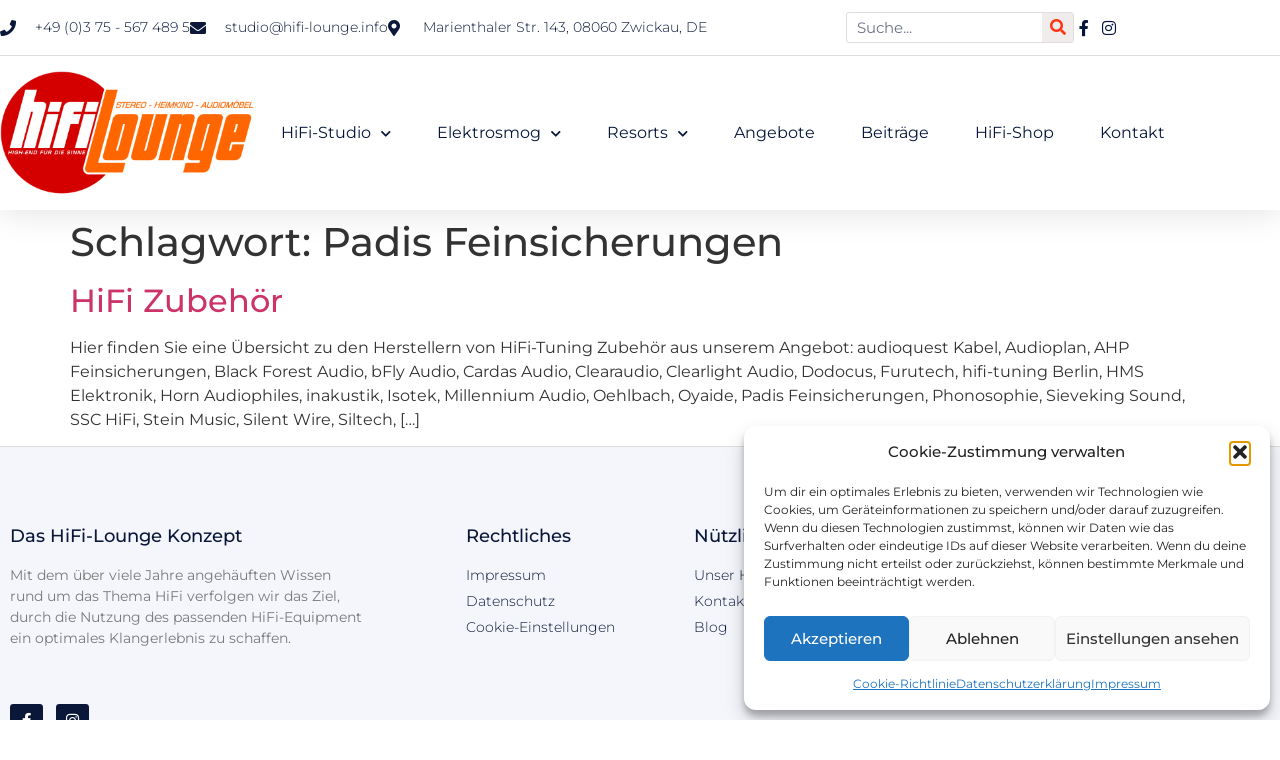

--- FILE ---
content_type: text/css
request_url: https://hifi-lounge.info/wp-content/uploads/elementor/css/post-22.css?ver=1769037583
body_size: 2037
content:
.elementor-22 .elementor-element.elementor-element-63e0186d{box-shadow:0px 5px 30px 0px rgba(0,0,0,0.1);transition:background 0.3s, border 0.3s, border-radius 0.3s, box-shadow 0.3s;z-index:10;}.elementor-22 .elementor-element.elementor-element-63e0186d > .elementor-background-overlay{transition:background 0.3s, border-radius 0.3s, opacity 0.3s;}.elementor-22 .elementor-element.elementor-element-3838384d > .elementor-element-populated{transition:background 0.3s, border 0.3s, border-radius 0.3s, box-shadow 0.3s;padding:0px 0px 0px 0px;}.elementor-22 .elementor-element.elementor-element-3838384d > .elementor-element-populated > .elementor-background-overlay{transition:background 0.3s, border-radius 0.3s, opacity 0.3s;}.elementor-22 .elementor-element.elementor-element-39c9a536:not(.elementor-motion-effects-element-type-background), .elementor-22 .elementor-element.elementor-element-39c9a536 > .elementor-motion-effects-container > .elementor-motion-effects-layer{background-color:#FFFFFF;}.elementor-22 .elementor-element.elementor-element-39c9a536 > .elementor-container{max-width:1200px;}.elementor-22 .elementor-element.elementor-element-39c9a536{border-style:solid;border-width:0px 0px 1px 0px;border-color:#DDDDDD;transition:background 0.3s, border 0.3s, border-radius 0.3s, box-shadow 0.3s;margin-top:0px;margin-bottom:0px;padding:12px 0px 12px 0px;}.elementor-22 .elementor-element.elementor-element-39c9a536, .elementor-22 .elementor-element.elementor-element-39c9a536 > .elementor-background-overlay{border-radius:0px 0px 0px 0px;}.elementor-22 .elementor-element.elementor-element-39c9a536 > .elementor-background-overlay{transition:background 0.3s, border-radius 0.3s, opacity 0.3s;}.elementor-bc-flex-widget .elementor-22 .elementor-element.elementor-element-61c71503.elementor-column .elementor-widget-wrap{align-items:center;}.elementor-22 .elementor-element.elementor-element-61c71503.elementor-column.elementor-element[data-element_type="column"] > .elementor-widget-wrap.elementor-element-populated{align-content:center;align-items:center;}.elementor-22 .elementor-element.elementor-element-61c71503 > .elementor-element-populated{padding:0px 0px 0px 0px;}.elementor-widget-icon-list .elementor-icon-list-item:not(:last-child):after{border-color:var( --e-global-color-text );}.elementor-widget-icon-list .elementor-icon-list-icon i{color:var( --e-global-color-primary );}.elementor-widget-icon-list .elementor-icon-list-icon svg{fill:var( --e-global-color-primary );}.elementor-widget-icon-list .elementor-icon-list-item > .elementor-icon-list-text, .elementor-widget-icon-list .elementor-icon-list-item > a{font-family:var( --e-global-typography-text-font-family ), Sans-serif;font-weight:var( --e-global-typography-text-font-weight );}.elementor-widget-icon-list .elementor-icon-list-text{color:var( --e-global-color-secondary );}.elementor-22 .elementor-element.elementor-element-3cea8496 .elementor-icon-list-items:not(.elementor-inline-items) .elementor-icon-list-item:not(:last-child){padding-block-end:calc(30px/2);}.elementor-22 .elementor-element.elementor-element-3cea8496 .elementor-icon-list-items:not(.elementor-inline-items) .elementor-icon-list-item:not(:first-child){margin-block-start:calc(30px/2);}.elementor-22 .elementor-element.elementor-element-3cea8496 .elementor-icon-list-items.elementor-inline-items .elementor-icon-list-item{margin-inline:calc(30px/2);}.elementor-22 .elementor-element.elementor-element-3cea8496 .elementor-icon-list-items.elementor-inline-items{margin-inline:calc(-30px/2);}.elementor-22 .elementor-element.elementor-element-3cea8496 .elementor-icon-list-items.elementor-inline-items .elementor-icon-list-item:after{inset-inline-end:calc(-30px/2);}.elementor-22 .elementor-element.elementor-element-3cea8496 .elementor-icon-list-icon i{color:#0A1738;transition:color 0.3s;}.elementor-22 .elementor-element.elementor-element-3cea8496 .elementor-icon-list-icon svg{fill:#0A1738;transition:fill 0.3s;}.elementor-22 .elementor-element.elementor-element-3cea8496{--e-icon-list-icon-size:16px;--icon-vertical-offset:0px;}.elementor-22 .elementor-element.elementor-element-3cea8496 .elementor-icon-list-icon{padding-inline-end:10px;}.elementor-22 .elementor-element.elementor-element-3cea8496 .elementor-icon-list-item > .elementor-icon-list-text, .elementor-22 .elementor-element.elementor-element-3cea8496 .elementor-icon-list-item > a{font-family:"Montserrat", Sans-serif;font-size:14px;font-weight:300;}.elementor-22 .elementor-element.elementor-element-3cea8496 .elementor-icon-list-text{color:#0A1738;transition:color 0.3s;}.elementor-bc-flex-widget .elementor-22 .elementor-element.elementor-element-3d0241c9.elementor-column .elementor-widget-wrap{align-items:center;}.elementor-22 .elementor-element.elementor-element-3d0241c9.elementor-column.elementor-element[data-element_type="column"] > .elementor-widget-wrap.elementor-element-populated{align-content:center;align-items:center;}.elementor-22 .elementor-element.elementor-element-3d0241c9 > .elementor-element-populated{padding:0px 0px 0px 0px;}.elementor-widget-search-form input[type="search"].elementor-search-form__input{font-family:var( --e-global-typography-text-font-family ), Sans-serif;font-weight:var( --e-global-typography-text-font-weight );}.elementor-widget-search-form .elementor-search-form__input,
					.elementor-widget-search-form .elementor-search-form__icon,
					.elementor-widget-search-form .elementor-lightbox .dialog-lightbox-close-button,
					.elementor-widget-search-form .elementor-lightbox .dialog-lightbox-close-button:hover,
					.elementor-widget-search-form.elementor-search-form--skin-full_screen input[type="search"].elementor-search-form__input{color:var( --e-global-color-text );fill:var( --e-global-color-text );}.elementor-widget-search-form .elementor-search-form__submit{font-family:var( --e-global-typography-text-font-family ), Sans-serif;font-weight:var( --e-global-typography-text-font-weight );background-color:var( --e-global-color-secondary );}.elementor-22 .elementor-element.elementor-element-1c416f1 .elementor-search-form__container{min-height:31px;}.elementor-22 .elementor-element.elementor-element-1c416f1 .elementor-search-form__submit{min-width:31px;--e-search-form-submit-text-color:#FF3514;background-color:#EFE9E9DD;}body:not(.rtl) .elementor-22 .elementor-element.elementor-element-1c416f1 .elementor-search-form__icon{padding-left:calc(31px / 3);}body.rtl .elementor-22 .elementor-element.elementor-element-1c416f1 .elementor-search-form__icon{padding-right:calc(31px / 3);}.elementor-22 .elementor-element.elementor-element-1c416f1 .elementor-search-form__input, .elementor-22 .elementor-element.elementor-element-1c416f1.elementor-search-form--button-type-text .elementor-search-form__submit{padding-left:calc(31px / 3);padding-right:calc(31px / 3);}.elementor-22 .elementor-element.elementor-element-1c416f1 .elementor-search-form__input,
					.elementor-22 .elementor-element.elementor-element-1c416f1 .elementor-search-form__icon,
					.elementor-22 .elementor-element.elementor-element-1c416f1 .elementor-lightbox .dialog-lightbox-close-button,
					.elementor-22 .elementor-element.elementor-element-1c416f1 .elementor-lightbox .dialog-lightbox-close-button:hover,
					.elementor-22 .elementor-element.elementor-element-1c416f1.elementor-search-form--skin-full_screen input[type="search"].elementor-search-form__input{color:#0A1738;fill:#0A1738;}.elementor-22 .elementor-element.elementor-element-1c416f1:not(.elementor-search-form--skin-full_screen) .elementor-search-form__container{background-color:#FFFFFFDD;border-color:#DEDEDE;border-width:1px 1px 1px 1px;border-radius:3px;}.elementor-22 .elementor-element.elementor-element-1c416f1.elementor-search-form--skin-full_screen input[type="search"].elementor-search-form__input{background-color:#FFFFFFDD;border-color:#DEDEDE;border-width:1px 1px 1px 1px;border-radius:3px;}.elementor-22 .elementor-element.elementor-element-1c416f1 .elementor-search-form__submit:hover{--e-search-form-submit-text-color:#020101;background-color:#EFE9E9DD;}.elementor-22 .elementor-element.elementor-element-1c416f1 .elementor-search-form__submit:focus{--e-search-form-submit-text-color:#020101;background-color:#EFE9E9DD;}.elementor-bc-flex-widget .elementor-22 .elementor-element.elementor-element-10ac4299.elementor-column .elementor-widget-wrap{align-items:center;}.elementor-22 .elementor-element.elementor-element-10ac4299.elementor-column.elementor-element[data-element_type="column"] > .elementor-widget-wrap.elementor-element-populated{align-content:center;align-items:center;}.elementor-22 .elementor-element.elementor-element-10ac4299 > .elementor-element-populated{padding:0px 0px 0px 0px;}.elementor-22 .elementor-element.elementor-element-6c39444d .elementor-icon-list-items:not(.elementor-inline-items) .elementor-icon-list-item:not(:last-child){padding-block-end:calc(15px/2);}.elementor-22 .elementor-element.elementor-element-6c39444d .elementor-icon-list-items:not(.elementor-inline-items) .elementor-icon-list-item:not(:first-child){margin-block-start:calc(15px/2);}.elementor-22 .elementor-element.elementor-element-6c39444d .elementor-icon-list-items.elementor-inline-items .elementor-icon-list-item{margin-inline:calc(15px/2);}.elementor-22 .elementor-element.elementor-element-6c39444d .elementor-icon-list-items.elementor-inline-items{margin-inline:calc(-15px/2);}.elementor-22 .elementor-element.elementor-element-6c39444d .elementor-icon-list-items.elementor-inline-items .elementor-icon-list-item:after{inset-inline-end:calc(-15px/2);}.elementor-22 .elementor-element.elementor-element-6c39444d .elementor-icon-list-icon i{color:#06163A;transition:color 0.3s;}.elementor-22 .elementor-element.elementor-element-6c39444d .elementor-icon-list-icon svg{fill:#06163A;transition:fill 0.3s;}.elementor-22 .elementor-element.elementor-element-6c39444d .elementor-icon-list-item:hover .elementor-icon-list-icon i{color:#FF3514;}.elementor-22 .elementor-element.elementor-element-6c39444d .elementor-icon-list-item:hover .elementor-icon-list-icon svg{fill:#FF3514;}.elementor-22 .elementor-element.elementor-element-6c39444d{--e-icon-list-icon-size:16px;--e-icon-list-icon-align:center;--e-icon-list-icon-margin:0 calc(var(--e-icon-list-icon-size, 1em) * 0.125);--icon-vertical-offset:0px;}.elementor-22 .elementor-element.elementor-element-6c39444d .elementor-icon-list-text{transition:color 0.3s;}.elementor-22 .elementor-element.elementor-element-41325358:not(.elementor-motion-effects-element-type-background), .elementor-22 .elementor-element.elementor-element-41325358 > .elementor-motion-effects-container > .elementor-motion-effects-layer{background-color:#ffffff;}.elementor-22 .elementor-element.elementor-element-41325358 > .elementor-container{max-width:1200px;}.elementor-22 .elementor-element.elementor-element-41325358{transition:background 0.3s, border 0.3s, border-radius 0.3s, box-shadow 0.3s;margin-top:0px;margin-bottom:0px;padding:15px 0px 15px 0px;}.elementor-22 .elementor-element.elementor-element-41325358 > .elementor-background-overlay{transition:background 0.3s, border-radius 0.3s, opacity 0.3s;}.elementor-bc-flex-widget .elementor-22 .elementor-element.elementor-element-5e538ab9.elementor-column .elementor-widget-wrap{align-items:center;}.elementor-22 .elementor-element.elementor-element-5e538ab9.elementor-column.elementor-element[data-element_type="column"] > .elementor-widget-wrap.elementor-element-populated{align-content:center;align-items:center;}.elementor-22 .elementor-element.elementor-element-5e538ab9 > .elementor-element-populated{padding:0px 0px 0px 0px;}.elementor-widget-image .widget-image-caption{color:var( --e-global-color-text );font-family:var( --e-global-typography-text-font-family ), Sans-serif;font-weight:var( --e-global-typography-text-font-weight );}.elementor-22 .elementor-element.elementor-element-4eff584{text-align:start;}.elementor-22 .elementor-element.elementor-element-4eff584 img{width:254px;}.elementor-bc-flex-widget .elementor-22 .elementor-element.elementor-element-7023f520.elementor-column .elementor-widget-wrap{align-items:center;}.elementor-22 .elementor-element.elementor-element-7023f520.elementor-column.elementor-element[data-element_type="column"] > .elementor-widget-wrap.elementor-element-populated{align-content:center;align-items:center;}.elementor-22 .elementor-element.elementor-element-7023f520 > .elementor-element-populated{padding:0px 0px 0px 0px;}.elementor-widget-nav-menu .elementor-nav-menu .elementor-item{font-family:var( --e-global-typography-primary-font-family ), Sans-serif;font-weight:var( --e-global-typography-primary-font-weight );}.elementor-widget-nav-menu .elementor-nav-menu--main .elementor-item{color:var( --e-global-color-text );fill:var( --e-global-color-text );}.elementor-widget-nav-menu .elementor-nav-menu--main .elementor-item:hover,
					.elementor-widget-nav-menu .elementor-nav-menu--main .elementor-item.elementor-item-active,
					.elementor-widget-nav-menu .elementor-nav-menu--main .elementor-item.highlighted,
					.elementor-widget-nav-menu .elementor-nav-menu--main .elementor-item:focus{color:var( --e-global-color-accent );fill:var( --e-global-color-accent );}.elementor-widget-nav-menu .elementor-nav-menu--main:not(.e--pointer-framed) .elementor-item:before,
					.elementor-widget-nav-menu .elementor-nav-menu--main:not(.e--pointer-framed) .elementor-item:after{background-color:var( --e-global-color-accent );}.elementor-widget-nav-menu .e--pointer-framed .elementor-item:before,
					.elementor-widget-nav-menu .e--pointer-framed .elementor-item:after{border-color:var( --e-global-color-accent );}.elementor-widget-nav-menu{--e-nav-menu-divider-color:var( --e-global-color-text );}.elementor-widget-nav-menu .elementor-nav-menu--dropdown .elementor-item, .elementor-widget-nav-menu .elementor-nav-menu--dropdown  .elementor-sub-item{font-family:var( --e-global-typography-accent-font-family ), Sans-serif;font-weight:var( --e-global-typography-accent-font-weight );}.elementor-22 .elementor-element.elementor-element-381857fd > .elementor-widget-container{margin:0px 30px 0px 0px;}.elementor-22 .elementor-element.elementor-element-381857fd .elementor-menu-toggle{margin-left:auto;background-color:#ffffff;}.elementor-22 .elementor-element.elementor-element-381857fd .elementor-nav-menu .elementor-item{font-family:"Montserrat", Sans-serif;font-size:16px;font-weight:400;text-transform:capitalize;}.elementor-22 .elementor-element.elementor-element-381857fd .elementor-nav-menu--main .elementor-item{color:#06163A;fill:#06163A;padding-left:0px;padding-right:0px;}.elementor-22 .elementor-element.elementor-element-381857fd .elementor-nav-menu--main .elementor-item:hover,
					.elementor-22 .elementor-element.elementor-element-381857fd .elementor-nav-menu--main .elementor-item.elementor-item-active,
					.elementor-22 .elementor-element.elementor-element-381857fd .elementor-nav-menu--main .elementor-item.highlighted,
					.elementor-22 .elementor-element.elementor-element-381857fd .elementor-nav-menu--main .elementor-item:focus{color:#FF3514;fill:#FF3514;}.elementor-22 .elementor-element.elementor-element-381857fd{--e-nav-menu-horizontal-menu-item-margin:calc( 46px / 2 );}.elementor-22 .elementor-element.elementor-element-381857fd .elementor-nav-menu--main:not(.elementor-nav-menu--layout-horizontal) .elementor-nav-menu > li:not(:last-child){margin-bottom:46px;}.elementor-22 .elementor-element.elementor-element-381857fd .elementor-nav-menu--dropdown a, .elementor-22 .elementor-element.elementor-element-381857fd .elementor-menu-toggle{color:#16163f;fill:#16163f;}.elementor-22 .elementor-element.elementor-element-381857fd .elementor-nav-menu--dropdown a:hover,
					.elementor-22 .elementor-element.elementor-element-381857fd .elementor-nav-menu--dropdown a:focus,
					.elementor-22 .elementor-element.elementor-element-381857fd .elementor-nav-menu--dropdown a.elementor-item-active,
					.elementor-22 .elementor-element.elementor-element-381857fd .elementor-nav-menu--dropdown a.highlighted,
					.elementor-22 .elementor-element.elementor-element-381857fd .elementor-menu-toggle:hover,
					.elementor-22 .elementor-element.elementor-element-381857fd .elementor-menu-toggle:focus{color:#FF3514;}.elementor-22 .elementor-element.elementor-element-381857fd .elementor-nav-menu--dropdown a:hover,
					.elementor-22 .elementor-element.elementor-element-381857fd .elementor-nav-menu--dropdown a:focus,
					.elementor-22 .elementor-element.elementor-element-381857fd .elementor-nav-menu--dropdown a.elementor-item-active,
					.elementor-22 .elementor-element.elementor-element-381857fd .elementor-nav-menu--dropdown a.highlighted{background-color:rgba(0,0,0,0);}.elementor-22 .elementor-element.elementor-element-381857fd .elementor-nav-menu--dropdown a.elementor-item-active{color:#FF3514;background-color:rgba(0,0,0,0);}.elementor-22 .elementor-element.elementor-element-381857fd .elementor-nav-menu--dropdown .elementor-item, .elementor-22 .elementor-element.elementor-element-381857fd .elementor-nav-menu--dropdown  .elementor-sub-item{font-family:"Montserrat", Sans-serif;font-size:16px;font-weight:400;}.elementor-22 .elementor-element.elementor-element-381857fd .elementor-nav-menu--main .elementor-nav-menu--dropdown, .elementor-22 .elementor-element.elementor-element-381857fd .elementor-nav-menu__container.elementor-nav-menu--dropdown{box-shadow:0px 15px 20px 0px rgba(0,0,0,0.1);}.elementor-22 .elementor-element.elementor-element-381857fd .elementor-nav-menu--dropdown a{padding-left:10px;padding-right:10px;padding-top:20px;padding-bottom:20px;}.elementor-22 .elementor-element.elementor-element-381857fd .elementor-nav-menu--dropdown li:not(:last-child){border-style:solid;border-color:#FF351447;border-bottom-width:1px;}.elementor-22 .elementor-element.elementor-element-381857fd .elementor-nav-menu--main > .elementor-nav-menu > li > .elementor-nav-menu--dropdown, .elementor-22 .elementor-element.elementor-element-381857fd .elementor-nav-menu__container.elementor-nav-menu--dropdown{margin-top:15px !important;}.elementor-22 .elementor-element.elementor-element-381857fd div.elementor-menu-toggle{color:#FF3514;}.elementor-22 .elementor-element.elementor-element-381857fd div.elementor-menu-toggle svg{fill:#FF3514;}.elementor-theme-builder-content-area{height:400px;}.elementor-location-header:before, .elementor-location-footer:before{content:"";display:table;clear:both;}@media(max-width:1200px){.elementor-22 .elementor-element.elementor-element-3cea8496 > .elementor-widget-container{padding:0px 0px 0px 20px;}.elementor-22 .elementor-element.elementor-element-3cea8496 .elementor-icon-list-items:not(.elementor-inline-items) .elementor-icon-list-item:not(:last-child){padding-block-end:calc(30px/2);}.elementor-22 .elementor-element.elementor-element-3cea8496 .elementor-icon-list-items:not(.elementor-inline-items) .elementor-icon-list-item:not(:first-child){margin-block-start:calc(30px/2);}.elementor-22 .elementor-element.elementor-element-3cea8496 .elementor-icon-list-items.elementor-inline-items .elementor-icon-list-item{margin-inline:calc(30px/2);}.elementor-22 .elementor-element.elementor-element-3cea8496 .elementor-icon-list-items.elementor-inline-items{margin-inline:calc(-30px/2);}.elementor-22 .elementor-element.elementor-element-3cea8496 .elementor-icon-list-items.elementor-inline-items .elementor-icon-list-item:after{inset-inline-end:calc(-30px/2);}.elementor-22 .elementor-element.elementor-element-3cea8496{--icon-vertical-offset:0px;}.elementor-22 .elementor-element.elementor-element-10ac4299.elementor-column > .elementor-widget-wrap{justify-content:center;}.elementor-22 .elementor-element.elementor-element-10ac4299 > .elementor-element-populated{padding:0px 20px 0px 0px;}}@media(min-width:768px){.elementor-22 .elementor-element.elementor-element-61c71503{width:70.5%;}.elementor-22 .elementor-element.elementor-element-3d0241c9{width:19%;}.elementor-22 .elementor-element.elementor-element-10ac4299{width:10.496%;}.elementor-22 .elementor-element.elementor-element-5e538ab9{width:23%;}.elementor-22 .elementor-element.elementor-element-7023f520{width:77%;}}@media(max-width:1200px) and (min-width:768px){.elementor-22 .elementor-element.elementor-element-61c71503{width:50%;}.elementor-22 .elementor-element.elementor-element-3d0241c9{width:35%;}.elementor-22 .elementor-element.elementor-element-10ac4299{width:15%;}}@media(max-width:1024px) and (min-width:768px){.elementor-22 .elementor-element.elementor-element-61c71503{width:50%;}.elementor-22 .elementor-element.elementor-element-3d0241c9{width:35%;}.elementor-22 .elementor-element.elementor-element-10ac4299{width:15%;}.elementor-22 .elementor-element.elementor-element-5e538ab9{width:70%;}.elementor-22 .elementor-element.elementor-element-7023f520{width:30%;}}@media(max-width:1024px){.elementor-22 .elementor-element.elementor-element-61c71503 > .elementor-element-populated{padding:15px 15px 15px 15px;}.elementor-22 .elementor-element.elementor-element-3cea8496{width:var( --container-widget-width, 636.75px );max-width:636.75px;--container-widget-width:636.75px;--container-widget-flex-grow:0;}.elementor-22 .elementor-element.elementor-element-3cea8496 .elementor-icon-list-item > .elementor-icon-list-text, .elementor-22 .elementor-element.elementor-element-3cea8496 .elementor-icon-list-item > a{font-size:12px;}.elementor-22 .elementor-element.elementor-element-3d0241c9 > .elementor-element-populated{padding:15px 15px 15px 15px;}.elementor-22 .elementor-element.elementor-element-10ac4299 > .elementor-element-populated{padding:15px 15px 15px 15px;}.elementor-22 .elementor-element.elementor-element-41325358{padding:20px 15px 20px 15px;}.elementor-22 .elementor-element.elementor-element-5e538ab9 > .elementor-element-populated{margin:0px 0px 20px 0px;--e-column-margin-right:0px;--e-column-margin-left:0px;padding:0px 0px 0px 0px;}.elementor-22 .elementor-element.elementor-element-4eff584{text-align:start;}.elementor-22 .elementor-element.elementor-element-4eff584 img{width:35%;}.elementor-22 .elementor-element.elementor-element-7023f520 > .elementor-element-populated{margin:0px 0px 0px 0px;--e-column-margin-right:0px;--e-column-margin-left:0px;padding:0px 0px 0px 0px;}.elementor-22 .elementor-element.elementor-element-381857fd .elementor-nav-menu--main > .elementor-nav-menu > li > .elementor-nav-menu--dropdown, .elementor-22 .elementor-element.elementor-element-381857fd .elementor-nav-menu__container.elementor-nav-menu--dropdown{margin-top:20px !important;}.elementor-22 .elementor-element.elementor-element-381857fd{--nav-menu-icon-size:50px;}}@media(max-width:767px){.elementor-22 .elementor-element.elementor-element-3838384d > .elementor-element-populated{padding:0px 0px 0px 0px;}.elementor-22 .elementor-element.elementor-element-39c9a536{padding:0px 0px 0px 0px;}.elementor-22 .elementor-element.elementor-element-3d0241c9{width:60%;}.elementor-22 .elementor-element.elementor-element-10ac4299{width:40%;}.elementor-22 .elementor-element.elementor-element-5e538ab9{width:55%;}.elementor-bc-flex-widget .elementor-22 .elementor-element.elementor-element-5e538ab9.elementor-column .elementor-widget-wrap{align-items:flex-start;}.elementor-22 .elementor-element.elementor-element-5e538ab9.elementor-column.elementor-element[data-element_type="column"] > .elementor-widget-wrap.elementor-element-populated{align-content:flex-start;align-items:flex-start;}.elementor-22 .elementor-element.elementor-element-5e538ab9 > .elementor-element-populated{margin:0px 0px 0px 0px;--e-column-margin-right:0px;--e-column-margin-left:0px;}.elementor-22 .elementor-element.elementor-element-4eff584 img{width:180px;}.elementor-22 .elementor-element.elementor-element-7023f520{width:45%;}.elementor-bc-flex-widget .elementor-22 .elementor-element.elementor-element-7023f520.elementor-column .elementor-widget-wrap{align-items:center;}.elementor-22 .elementor-element.elementor-element-7023f520.elementor-column.elementor-element[data-element_type="column"] > .elementor-widget-wrap.elementor-element-populated{align-content:center;align-items:center;}.elementor-22 .elementor-element.elementor-element-7023f520.elementor-column > .elementor-widget-wrap{justify-content:center;}.elementor-22 .elementor-element.elementor-element-381857fd .elementor-nav-menu--dropdown .elementor-item, .elementor-22 .elementor-element.elementor-element-381857fd .elementor-nav-menu--dropdown  .elementor-sub-item{font-size:16px;}.elementor-22 .elementor-element.elementor-element-381857fd .elementor-nav-menu--dropdown a{padding-left:0px;padding-right:0px;padding-top:15px;padding-bottom:15px;}.elementor-22 .elementor-element.elementor-element-381857fd .elementor-nav-menu--main > .elementor-nav-menu > li > .elementor-nav-menu--dropdown, .elementor-22 .elementor-element.elementor-element-381857fd .elementor-nav-menu__container.elementor-nav-menu--dropdown{margin-top:2px !important;}.elementor-22 .elementor-element.elementor-element-381857fd{--nav-menu-icon-size:45px;}.elementor-22 .elementor-element.elementor-element-381857fd .elementor-menu-toggle{border-width:0px;}}

--- FILE ---
content_type: text/css
request_url: https://hifi-lounge.info/wp-content/uploads/elementor/css/post-27.css?ver=1769037584
body_size: 1260
content:
.elementor-27 .elementor-element.elementor-element-cf8da97:not(.elementor-motion-effects-element-type-background), .elementor-27 .elementor-element.elementor-element-cf8da97 > .elementor-motion-effects-container > .elementor-motion-effects-layer{background-color:#F4F6FC;}.elementor-27 .elementor-element.elementor-element-cf8da97{border-style:solid;border-width:1px 0px 0px 0px;border-color:#DDDDDD;transition:background 0.3s, border 0.3s, border-radius 0.3s, box-shadow 0.3s;padding:70px 0px 70px 0px;}.elementor-27 .elementor-element.elementor-element-cf8da97, .elementor-27 .elementor-element.elementor-element-cf8da97 > .elementor-background-overlay{border-radius:0px 0px 0px 0px;}.elementor-27 .elementor-element.elementor-element-cf8da97 > .elementor-background-overlay{transition:background 0.3s, border-radius 0.3s, opacity 0.3s;}.elementor-27 .elementor-element.elementor-element-56e83e24 > .elementor-element-populated{margin:0px 80px 0px 0px;--e-column-margin-right:80px;--e-column-margin-left:0px;}.elementor-widget-heading .elementor-heading-title{font-family:var( --e-global-typography-primary-font-family ), Sans-serif;font-weight:var( --e-global-typography-primary-font-weight );color:var( --e-global-color-primary );}.elementor-27 .elementor-element.elementor-element-8d92ca1{text-align:start;}.elementor-27 .elementor-element.elementor-element-8d92ca1 .elementor-heading-title{font-size:18px;font-weight:500;color:#0A1738;}.elementor-widget-text-editor{font-family:var( --e-global-typography-text-font-family ), Sans-serif;font-weight:var( --e-global-typography-text-font-weight );color:var( --e-global-color-text );}.elementor-widget-text-editor.elementor-drop-cap-view-stacked .elementor-drop-cap{background-color:var( --e-global-color-primary );}.elementor-widget-text-editor.elementor-drop-cap-view-framed .elementor-drop-cap, .elementor-widget-text-editor.elementor-drop-cap-view-default .elementor-drop-cap{color:var( --e-global-color-primary );border-color:var( --e-global-color-primary );}.elementor-27 .elementor-element.elementor-element-2d0f4822{font-size:14px;font-weight:300;color:#0A1738;}.elementor-27 .elementor-element.elementor-element-611a9c3f{--grid-template-columns:repeat(0, auto);--icon-size:15px;--grid-column-gap:9px;--grid-row-gap:0px;}.elementor-27 .elementor-element.elementor-element-611a9c3f .elementor-widget-container{text-align:left;}.elementor-27 .elementor-element.elementor-element-611a9c3f > .elementor-widget-container{padding:20px 0px 0px 0px;}.elementor-27 .elementor-element.elementor-element-611a9c3f .elementor-social-icon{background-color:#0A1738;--icon-padding:0.6em;}.elementor-27 .elementor-element.elementor-element-611a9c3f .elementor-social-icon i{color:#FFFFFF;}.elementor-27 .elementor-element.elementor-element-611a9c3f .elementor-social-icon svg{fill:#FFFFFF;}.elementor-27 .elementor-element.elementor-element-611a9c3f .elementor-social-icon:hover{background-color:#EB492D;}.elementor-27 .elementor-element.elementor-element-611a9c3f .elementor-social-icon:hover i{color:#FFFFFF;}.elementor-27 .elementor-element.elementor-element-611a9c3f .elementor-social-icon:hover svg{fill:#FFFFFF;}.elementor-bc-flex-widget .elementor-27 .elementor-element.elementor-element-1e03396f.elementor-column .elementor-widget-wrap{align-items:flex-start;}.elementor-27 .elementor-element.elementor-element-1e03396f.elementor-column.elementor-element[data-element_type="column"] > .elementor-widget-wrap.elementor-element-populated{align-content:flex-start;align-items:flex-start;}.elementor-27 .elementor-element.elementor-element-390a09d6{text-align:start;}.elementor-27 .elementor-element.elementor-element-390a09d6 .elementor-heading-title{font-size:18px;font-weight:500;color:#0A1738;}.elementor-widget-icon-list .elementor-icon-list-item:not(:last-child):after{border-color:var( --e-global-color-text );}.elementor-widget-icon-list .elementor-icon-list-icon i{color:var( --e-global-color-primary );}.elementor-widget-icon-list .elementor-icon-list-icon svg{fill:var( --e-global-color-primary );}.elementor-widget-icon-list .elementor-icon-list-item > .elementor-icon-list-text, .elementor-widget-icon-list .elementor-icon-list-item > a{font-family:var( --e-global-typography-text-font-family ), Sans-serif;font-weight:var( --e-global-typography-text-font-weight );}.elementor-widget-icon-list .elementor-icon-list-text{color:var( --e-global-color-secondary );}.elementor-27 .elementor-element.elementor-element-388242b2 .elementor-icon-list-items:not(.elementor-inline-items) .elementor-icon-list-item:not(:last-child){padding-block-end:calc(5px/2);}.elementor-27 .elementor-element.elementor-element-388242b2 .elementor-icon-list-items:not(.elementor-inline-items) .elementor-icon-list-item:not(:first-child){margin-block-start:calc(5px/2);}.elementor-27 .elementor-element.elementor-element-388242b2 .elementor-icon-list-items.elementor-inline-items .elementor-icon-list-item{margin-inline:calc(5px/2);}.elementor-27 .elementor-element.elementor-element-388242b2 .elementor-icon-list-items.elementor-inline-items{margin-inline:calc(-5px/2);}.elementor-27 .elementor-element.elementor-element-388242b2 .elementor-icon-list-items.elementor-inline-items .elementor-icon-list-item:after{inset-inline-end:calc(-5px/2);}.elementor-27 .elementor-element.elementor-element-388242b2 .elementor-icon-list-icon i{transition:color 0.3s;}.elementor-27 .elementor-element.elementor-element-388242b2 .elementor-icon-list-icon svg{transition:fill 0.3s;}.elementor-27 .elementor-element.elementor-element-388242b2{--e-icon-list-icon-size:0px;--icon-vertical-offset:0px;}.elementor-27 .elementor-element.elementor-element-388242b2 .elementor-icon-list-icon{padding-inline-end:0px;}.elementor-27 .elementor-element.elementor-element-388242b2 .elementor-icon-list-item > .elementor-icon-list-text, .elementor-27 .elementor-element.elementor-element-388242b2 .elementor-icon-list-item > a{font-size:14px;font-weight:300;}.elementor-27 .elementor-element.elementor-element-388242b2 .elementor-icon-list-text{color:#0A1738;transition:color 0.3s;}.elementor-bc-flex-widget .elementor-27 .elementor-element.elementor-element-5989ccdd.elementor-column .elementor-widget-wrap{align-items:flex-start;}.elementor-27 .elementor-element.elementor-element-5989ccdd.elementor-column.elementor-element[data-element_type="column"] > .elementor-widget-wrap.elementor-element-populated{align-content:flex-start;align-items:flex-start;}.elementor-27 .elementor-element.elementor-element-3ae4215b{text-align:start;}.elementor-27 .elementor-element.elementor-element-3ae4215b .elementor-heading-title{font-size:18px;font-weight:500;color:#0A1738;}.elementor-27 .elementor-element.elementor-element-1d7b0b3a .elementor-icon-list-items:not(.elementor-inline-items) .elementor-icon-list-item:not(:last-child){padding-block-end:calc(5px/2);}.elementor-27 .elementor-element.elementor-element-1d7b0b3a .elementor-icon-list-items:not(.elementor-inline-items) .elementor-icon-list-item:not(:first-child){margin-block-start:calc(5px/2);}.elementor-27 .elementor-element.elementor-element-1d7b0b3a .elementor-icon-list-items.elementor-inline-items .elementor-icon-list-item{margin-inline:calc(5px/2);}.elementor-27 .elementor-element.elementor-element-1d7b0b3a .elementor-icon-list-items.elementor-inline-items{margin-inline:calc(-5px/2);}.elementor-27 .elementor-element.elementor-element-1d7b0b3a .elementor-icon-list-items.elementor-inline-items .elementor-icon-list-item:after{inset-inline-end:calc(-5px/2);}.elementor-27 .elementor-element.elementor-element-1d7b0b3a .elementor-icon-list-icon i{transition:color 0.3s;}.elementor-27 .elementor-element.elementor-element-1d7b0b3a .elementor-icon-list-icon svg{transition:fill 0.3s;}.elementor-27 .elementor-element.elementor-element-1d7b0b3a{--e-icon-list-icon-size:0px;--icon-vertical-offset:0px;}.elementor-27 .elementor-element.elementor-element-1d7b0b3a .elementor-icon-list-icon{padding-inline-end:0px;}.elementor-27 .elementor-element.elementor-element-1d7b0b3a .elementor-icon-list-item > .elementor-icon-list-text, .elementor-27 .elementor-element.elementor-element-1d7b0b3a .elementor-icon-list-item > a{font-size:14px;font-weight:300;}.elementor-27 .elementor-element.elementor-element-1d7b0b3a .elementor-icon-list-text{color:#0A1738;transition:color 0.3s;}.elementor-bc-flex-widget .elementor-27 .elementor-element.elementor-element-697f34d6.elementor-column .elementor-widget-wrap{align-items:flex-start;}.elementor-27 .elementor-element.elementor-element-697f34d6.elementor-column.elementor-element[data-element_type="column"] > .elementor-widget-wrap.elementor-element-populated{align-content:flex-start;align-items:flex-start;}.elementor-27 .elementor-element.elementor-element-2f0ce377{text-align:start;}.elementor-27 .elementor-element.elementor-element-2f0ce377 .elementor-heading-title{font-size:18px;font-weight:500;color:#0A1738;}.elementor-27 .elementor-element.elementor-element-bdfc265{column-gap:0px;font-size:14px;font-weight:300;line-height:0.9em;color:#0A1738;}.elementor-27 .elementor-element.elementor-element-31d39405 > .elementor-container > .elementor-column > .elementor-widget-wrap{align-content:center;align-items:center;}.elementor-27 .elementor-element.elementor-element-31d39405:not(.elementor-motion-effects-element-type-background), .elementor-27 .elementor-element.elementor-element-31d39405 > .elementor-motion-effects-container > .elementor-motion-effects-layer{background-color:#001c38;}.elementor-27 .elementor-element.elementor-element-31d39405 > .elementor-container{min-height:50px;}.elementor-27 .elementor-element.elementor-element-31d39405{border-style:solid;border-width:1px 0px 0px 0px;border-color:rgba(255,255,255,0.19);transition:background 0.3s, border 0.3s, border-radius 0.3s, box-shadow 0.3s;}.elementor-27 .elementor-element.elementor-element-31d39405 > .elementor-background-overlay{transition:background 0.3s, border-radius 0.3s, opacity 0.3s;}.elementor-27 .elementor-element.elementor-element-2eb8d449{text-align:start;}.elementor-27 .elementor-element.elementor-element-2eb8d449 .elementor-heading-title{font-size:12px;font-weight:300;color:#FFFFFF;}.elementor-27 .elementor-element.elementor-element-3f20902d{text-align:end;}.elementor-27 .elementor-element.elementor-element-3f20902d .elementor-heading-title{font-size:12px;font-weight:300;color:#FFFFFF;}.elementor-theme-builder-content-area{height:400px;}.elementor-location-header:before, .elementor-location-footer:before{content:"";display:table;clear:both;}@media(max-width:1024px){.elementor-27 .elementor-element.elementor-element-cf8da97{padding:50px 20px 50px 20px;}.elementor-27 .elementor-element.elementor-element-56e83e24 > .elementor-element-populated{margin:0% 15% 0% 0%;--e-column-margin-right:15%;--e-column-margin-left:0%;}.elementor-27 .elementor-element.elementor-element-611a9c3f{--icon-size:10px;}.elementor-27 .elementor-element.elementor-element-388242b2 .elementor-icon-list-item > .elementor-icon-list-text, .elementor-27 .elementor-element.elementor-element-388242b2 .elementor-icon-list-item > a{font-size:13px;}.elementor-27 .elementor-element.elementor-element-1d7b0b3a .elementor-icon-list-item > .elementor-icon-list-text, .elementor-27 .elementor-element.elementor-element-1d7b0b3a .elementor-icon-list-item > a{font-size:13px;}.elementor-27 .elementor-element.elementor-element-697f34d6 > .elementor-element-populated{margin:0px 0px 0px 0px;--e-column-margin-right:0px;--e-column-margin-left:0px;}.elementor-27 .elementor-element.elementor-element-31d39405{padding:10px 20px 10px 20px;}}@media(max-width:767px){.elementor-27 .elementor-element.elementor-element-cf8da97{padding:35px 20px 35px 20px;}.elementor-27 .elementor-element.elementor-element-56e83e24 > .elementor-element-populated{margin:0px 0px 50px 0px;--e-column-margin-right:0px;--e-column-margin-left:0px;padding:0px 0px 0px 0px;}.elementor-27 .elementor-element.elementor-element-8d92ca1{text-align:start;}.elementor-27 .elementor-element.elementor-element-2d0f4822{text-align:start;}.elementor-27 .elementor-element.elementor-element-611a9c3f .elementor-widget-container{text-align:left;}.elementor-27 .elementor-element.elementor-element-611a9c3f{--icon-size:15px;--grid-column-gap:20px;}.elementor-27 .elementor-element.elementor-element-1e03396f{width:50%;}.elementor-27 .elementor-element.elementor-element-1e03396f > .elementor-element-populated{padding:0px 0px 0px 0px;}.elementor-27 .elementor-element.elementor-element-390a09d6{text-align:start;}.elementor-27 .elementor-element.elementor-element-388242b2 .elementor-icon-list-item > .elementor-icon-list-text, .elementor-27 .elementor-element.elementor-element-388242b2 .elementor-icon-list-item > a{font-size:13px;}.elementor-27 .elementor-element.elementor-element-5989ccdd{width:50%;}.elementor-27 .elementor-element.elementor-element-5989ccdd > .elementor-element-populated{padding:0px 0px 0px 0px;}.elementor-27 .elementor-element.elementor-element-3ae4215b{text-align:start;}.elementor-27 .elementor-element.elementor-element-1d7b0b3a .elementor-icon-list-item > .elementor-icon-list-text, .elementor-27 .elementor-element.elementor-element-1d7b0b3a .elementor-icon-list-item > a{font-size:13px;}.elementor-27 .elementor-element.elementor-element-697f34d6{width:33%;}.elementor-27 .elementor-element.elementor-element-697f34d6 > .elementor-element-populated{padding:0px 0px 0px 0px;}.elementor-27 .elementor-element.elementor-element-bdfc265{text-align:start;}.elementor-27 .elementor-element.elementor-element-31d39405{padding:30px 20px 20px 20px;}.elementor-27 .elementor-element.elementor-element-2e4a12a9 > .elementor-element-populated{margin:0px 0px 0px 0px;--e-column-margin-right:0px;--e-column-margin-left:0px;padding:0px 0px 0px 0px;}.elementor-27 .elementor-element.elementor-element-2eb8d449{text-align:center;}.elementor-27 .elementor-element.elementor-element-3f20902d{text-align:center;}}@media(min-width:768px){.elementor-27 .elementor-element.elementor-element-56e83e24{width:40%;}.elementor-27 .elementor-element.elementor-element-1e03396f{width:20%;}.elementor-27 .elementor-element.elementor-element-5989ccdd{width:20%;}.elementor-27 .elementor-element.elementor-element-697f34d6{width:20%;}}@media(max-width:1024px) and (min-width:768px){.elementor-27 .elementor-element.elementor-element-56e83e24{width:50%;}.elementor-27 .elementor-element.elementor-element-1e03396f{width:50%;}.elementor-27 .elementor-element.elementor-element-5989ccdd{width:50%;}.elementor-27 .elementor-element.elementor-element-697f34d6{width:50%;}}